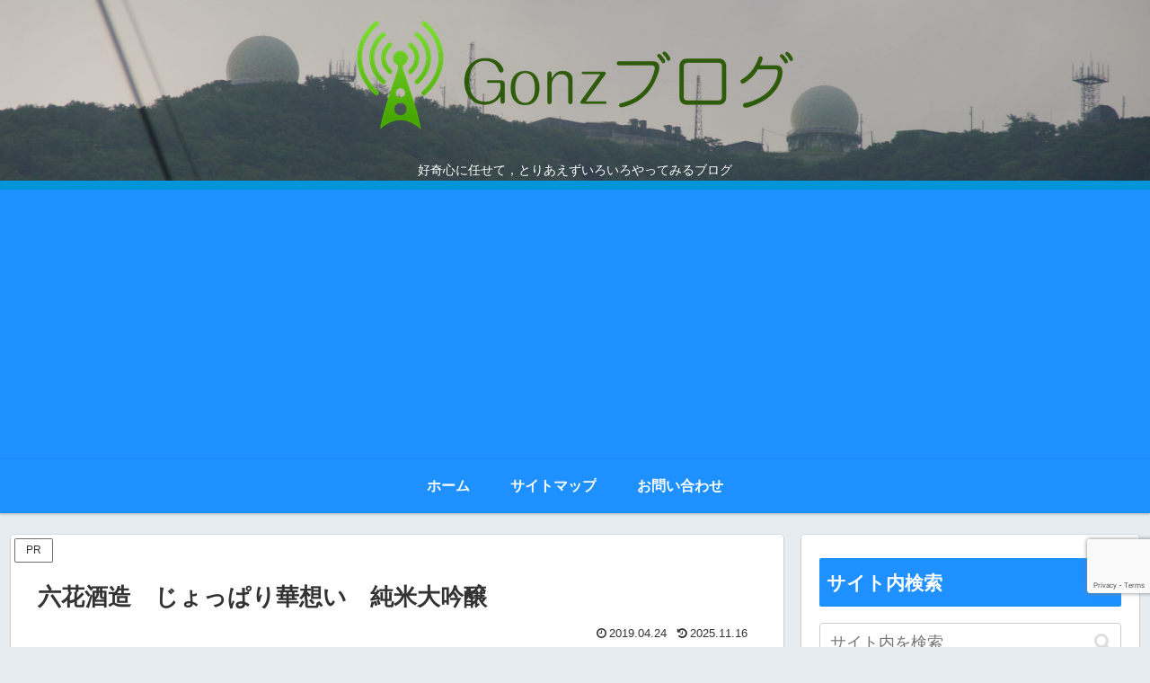

--- FILE ---
content_type: text/html; charset=utf-8
request_url: https://www.google.com/recaptcha/api2/anchor?ar=1&k=6LdWtPcqAAAAAG9BqywaCrEO7QM0VxZIt1oxorux&co=aHR0cHM6Ly95YW1hbmVrb3N1a2UuY29tOjQ0Mw..&hl=en&v=TkacYOdEJbdB_JjX802TMer9&size=invisible&anchor-ms=20000&execute-ms=15000&cb=2hqjsvbdbseg
body_size: 45724
content:
<!DOCTYPE HTML><html dir="ltr" lang="en"><head><meta http-equiv="Content-Type" content="text/html; charset=UTF-8">
<meta http-equiv="X-UA-Compatible" content="IE=edge">
<title>reCAPTCHA</title>
<style type="text/css">
/* cyrillic-ext */
@font-face {
  font-family: 'Roboto';
  font-style: normal;
  font-weight: 400;
  src: url(//fonts.gstatic.com/s/roboto/v18/KFOmCnqEu92Fr1Mu72xKKTU1Kvnz.woff2) format('woff2');
  unicode-range: U+0460-052F, U+1C80-1C8A, U+20B4, U+2DE0-2DFF, U+A640-A69F, U+FE2E-FE2F;
}
/* cyrillic */
@font-face {
  font-family: 'Roboto';
  font-style: normal;
  font-weight: 400;
  src: url(//fonts.gstatic.com/s/roboto/v18/KFOmCnqEu92Fr1Mu5mxKKTU1Kvnz.woff2) format('woff2');
  unicode-range: U+0301, U+0400-045F, U+0490-0491, U+04B0-04B1, U+2116;
}
/* greek-ext */
@font-face {
  font-family: 'Roboto';
  font-style: normal;
  font-weight: 400;
  src: url(//fonts.gstatic.com/s/roboto/v18/KFOmCnqEu92Fr1Mu7mxKKTU1Kvnz.woff2) format('woff2');
  unicode-range: U+1F00-1FFF;
}
/* greek */
@font-face {
  font-family: 'Roboto';
  font-style: normal;
  font-weight: 400;
  src: url(//fonts.gstatic.com/s/roboto/v18/KFOmCnqEu92Fr1Mu4WxKKTU1Kvnz.woff2) format('woff2');
  unicode-range: U+0370-0377, U+037A-037F, U+0384-038A, U+038C, U+038E-03A1, U+03A3-03FF;
}
/* vietnamese */
@font-face {
  font-family: 'Roboto';
  font-style: normal;
  font-weight: 400;
  src: url(//fonts.gstatic.com/s/roboto/v18/KFOmCnqEu92Fr1Mu7WxKKTU1Kvnz.woff2) format('woff2');
  unicode-range: U+0102-0103, U+0110-0111, U+0128-0129, U+0168-0169, U+01A0-01A1, U+01AF-01B0, U+0300-0301, U+0303-0304, U+0308-0309, U+0323, U+0329, U+1EA0-1EF9, U+20AB;
}
/* latin-ext */
@font-face {
  font-family: 'Roboto';
  font-style: normal;
  font-weight: 400;
  src: url(//fonts.gstatic.com/s/roboto/v18/KFOmCnqEu92Fr1Mu7GxKKTU1Kvnz.woff2) format('woff2');
  unicode-range: U+0100-02BA, U+02BD-02C5, U+02C7-02CC, U+02CE-02D7, U+02DD-02FF, U+0304, U+0308, U+0329, U+1D00-1DBF, U+1E00-1E9F, U+1EF2-1EFF, U+2020, U+20A0-20AB, U+20AD-20C0, U+2113, U+2C60-2C7F, U+A720-A7FF;
}
/* latin */
@font-face {
  font-family: 'Roboto';
  font-style: normal;
  font-weight: 400;
  src: url(//fonts.gstatic.com/s/roboto/v18/KFOmCnqEu92Fr1Mu4mxKKTU1Kg.woff2) format('woff2');
  unicode-range: U+0000-00FF, U+0131, U+0152-0153, U+02BB-02BC, U+02C6, U+02DA, U+02DC, U+0304, U+0308, U+0329, U+2000-206F, U+20AC, U+2122, U+2191, U+2193, U+2212, U+2215, U+FEFF, U+FFFD;
}
/* cyrillic-ext */
@font-face {
  font-family: 'Roboto';
  font-style: normal;
  font-weight: 500;
  src: url(//fonts.gstatic.com/s/roboto/v18/KFOlCnqEu92Fr1MmEU9fCRc4AMP6lbBP.woff2) format('woff2');
  unicode-range: U+0460-052F, U+1C80-1C8A, U+20B4, U+2DE0-2DFF, U+A640-A69F, U+FE2E-FE2F;
}
/* cyrillic */
@font-face {
  font-family: 'Roboto';
  font-style: normal;
  font-weight: 500;
  src: url(//fonts.gstatic.com/s/roboto/v18/KFOlCnqEu92Fr1MmEU9fABc4AMP6lbBP.woff2) format('woff2');
  unicode-range: U+0301, U+0400-045F, U+0490-0491, U+04B0-04B1, U+2116;
}
/* greek-ext */
@font-face {
  font-family: 'Roboto';
  font-style: normal;
  font-weight: 500;
  src: url(//fonts.gstatic.com/s/roboto/v18/KFOlCnqEu92Fr1MmEU9fCBc4AMP6lbBP.woff2) format('woff2');
  unicode-range: U+1F00-1FFF;
}
/* greek */
@font-face {
  font-family: 'Roboto';
  font-style: normal;
  font-weight: 500;
  src: url(//fonts.gstatic.com/s/roboto/v18/KFOlCnqEu92Fr1MmEU9fBxc4AMP6lbBP.woff2) format('woff2');
  unicode-range: U+0370-0377, U+037A-037F, U+0384-038A, U+038C, U+038E-03A1, U+03A3-03FF;
}
/* vietnamese */
@font-face {
  font-family: 'Roboto';
  font-style: normal;
  font-weight: 500;
  src: url(//fonts.gstatic.com/s/roboto/v18/KFOlCnqEu92Fr1MmEU9fCxc4AMP6lbBP.woff2) format('woff2');
  unicode-range: U+0102-0103, U+0110-0111, U+0128-0129, U+0168-0169, U+01A0-01A1, U+01AF-01B0, U+0300-0301, U+0303-0304, U+0308-0309, U+0323, U+0329, U+1EA0-1EF9, U+20AB;
}
/* latin-ext */
@font-face {
  font-family: 'Roboto';
  font-style: normal;
  font-weight: 500;
  src: url(//fonts.gstatic.com/s/roboto/v18/KFOlCnqEu92Fr1MmEU9fChc4AMP6lbBP.woff2) format('woff2');
  unicode-range: U+0100-02BA, U+02BD-02C5, U+02C7-02CC, U+02CE-02D7, U+02DD-02FF, U+0304, U+0308, U+0329, U+1D00-1DBF, U+1E00-1E9F, U+1EF2-1EFF, U+2020, U+20A0-20AB, U+20AD-20C0, U+2113, U+2C60-2C7F, U+A720-A7FF;
}
/* latin */
@font-face {
  font-family: 'Roboto';
  font-style: normal;
  font-weight: 500;
  src: url(//fonts.gstatic.com/s/roboto/v18/KFOlCnqEu92Fr1MmEU9fBBc4AMP6lQ.woff2) format('woff2');
  unicode-range: U+0000-00FF, U+0131, U+0152-0153, U+02BB-02BC, U+02C6, U+02DA, U+02DC, U+0304, U+0308, U+0329, U+2000-206F, U+20AC, U+2122, U+2191, U+2193, U+2212, U+2215, U+FEFF, U+FFFD;
}
/* cyrillic-ext */
@font-face {
  font-family: 'Roboto';
  font-style: normal;
  font-weight: 900;
  src: url(//fonts.gstatic.com/s/roboto/v18/KFOlCnqEu92Fr1MmYUtfCRc4AMP6lbBP.woff2) format('woff2');
  unicode-range: U+0460-052F, U+1C80-1C8A, U+20B4, U+2DE0-2DFF, U+A640-A69F, U+FE2E-FE2F;
}
/* cyrillic */
@font-face {
  font-family: 'Roboto';
  font-style: normal;
  font-weight: 900;
  src: url(//fonts.gstatic.com/s/roboto/v18/KFOlCnqEu92Fr1MmYUtfABc4AMP6lbBP.woff2) format('woff2');
  unicode-range: U+0301, U+0400-045F, U+0490-0491, U+04B0-04B1, U+2116;
}
/* greek-ext */
@font-face {
  font-family: 'Roboto';
  font-style: normal;
  font-weight: 900;
  src: url(//fonts.gstatic.com/s/roboto/v18/KFOlCnqEu92Fr1MmYUtfCBc4AMP6lbBP.woff2) format('woff2');
  unicode-range: U+1F00-1FFF;
}
/* greek */
@font-face {
  font-family: 'Roboto';
  font-style: normal;
  font-weight: 900;
  src: url(//fonts.gstatic.com/s/roboto/v18/KFOlCnqEu92Fr1MmYUtfBxc4AMP6lbBP.woff2) format('woff2');
  unicode-range: U+0370-0377, U+037A-037F, U+0384-038A, U+038C, U+038E-03A1, U+03A3-03FF;
}
/* vietnamese */
@font-face {
  font-family: 'Roboto';
  font-style: normal;
  font-weight: 900;
  src: url(//fonts.gstatic.com/s/roboto/v18/KFOlCnqEu92Fr1MmYUtfCxc4AMP6lbBP.woff2) format('woff2');
  unicode-range: U+0102-0103, U+0110-0111, U+0128-0129, U+0168-0169, U+01A0-01A1, U+01AF-01B0, U+0300-0301, U+0303-0304, U+0308-0309, U+0323, U+0329, U+1EA0-1EF9, U+20AB;
}
/* latin-ext */
@font-face {
  font-family: 'Roboto';
  font-style: normal;
  font-weight: 900;
  src: url(//fonts.gstatic.com/s/roboto/v18/KFOlCnqEu92Fr1MmYUtfChc4AMP6lbBP.woff2) format('woff2');
  unicode-range: U+0100-02BA, U+02BD-02C5, U+02C7-02CC, U+02CE-02D7, U+02DD-02FF, U+0304, U+0308, U+0329, U+1D00-1DBF, U+1E00-1E9F, U+1EF2-1EFF, U+2020, U+20A0-20AB, U+20AD-20C0, U+2113, U+2C60-2C7F, U+A720-A7FF;
}
/* latin */
@font-face {
  font-family: 'Roboto';
  font-style: normal;
  font-weight: 900;
  src: url(//fonts.gstatic.com/s/roboto/v18/KFOlCnqEu92Fr1MmYUtfBBc4AMP6lQ.woff2) format('woff2');
  unicode-range: U+0000-00FF, U+0131, U+0152-0153, U+02BB-02BC, U+02C6, U+02DA, U+02DC, U+0304, U+0308, U+0329, U+2000-206F, U+20AC, U+2122, U+2191, U+2193, U+2212, U+2215, U+FEFF, U+FFFD;
}

</style>
<link rel="stylesheet" type="text/css" href="https://www.gstatic.com/recaptcha/releases/TkacYOdEJbdB_JjX802TMer9/styles__ltr.css">
<script nonce="PNVSPLFWC_cJEmxIBOFVbA" type="text/javascript">window['__recaptcha_api'] = 'https://www.google.com/recaptcha/api2/';</script>
<script type="text/javascript" src="https://www.gstatic.com/recaptcha/releases/TkacYOdEJbdB_JjX802TMer9/recaptcha__en.js" nonce="PNVSPLFWC_cJEmxIBOFVbA">
      
    </script></head>
<body><div id="rc-anchor-alert" class="rc-anchor-alert"></div>
<input type="hidden" id="recaptcha-token" value="[base64]">
<script type="text/javascript" nonce="PNVSPLFWC_cJEmxIBOFVbA">
      recaptcha.anchor.Main.init("[\x22ainput\x22,[\x22bgdata\x22,\x22\x22,\[base64]/[base64]/e2RvbmU6ZmFsc2UsdmFsdWU6ZVtIKytdfTp7ZG9uZTp0cnVlfX19LGkxPWZ1bmN0aW9uKGUsSCl7SC5ILmxlbmd0aD4xMDQ/[base64]/[base64]/[base64]/[base64]/[base64]/[base64]/[base64]/[base64]/[base64]/RXAoZS5QLGUpOlFVKHRydWUsOCxlKX0sRT1mdW5jdGlvbihlLEgsRixoLEssUCl7aWYoSC5oLmxlbmd0aCl7SC5CSD0oSC5vJiYiOlRRUjpUUVI6IigpLEYpLEgubz10cnVlO3RyeXtLPUguSigpLEguWj1LLEguTz0wLEgudT0wLEgudj1LLFA9T3AoRixIKSxlPWU/[base64]/[base64]/[base64]/[base64]\x22,\[base64]\\u003d\\u003d\x22,\[base64]/DlMK+LHAPw6/CnsOUw5kPZA9dZEXClTJEw67CnMKPelbClnV+PQrDtXTDkMKdMQ1IKVjDsnpsw7wPwqzCmsONwrLDqWTDrcKgJMOnw7TCmBo/wr/[base64]/DhXs4w4pMfUxTw5jClC7DuMKqDS5dBWLDkWPCuMKQKlrCocOVw4RGHAwfwrwvVcK2HMKKwrdIw6YeYMO0YcK6wpdAwr3CqmPCmsKuwrEAUMK/[base64]/Ct0TCnsKaOXPCjkrCtjxywqnDgULCicOjwovCmAJfRMKYV8K3w79PcMKsw7M5Q8KPwo/CnTlhYBotGEHDvwJ7woQUXUIeRwkkw50XwrXDtxFRHcOeZCDDtT3CnGDDk8KSYcKEw6RBVRwUwqQbZlMlRsObb3MlwqrDkTBtwolHV8KHAC0wAcOqw5HDksOOwqPDusONZsOzwpAYTcKWw5HDpsOjwrbDn1kBaQrDsEkewqXCjW3DijA3wpYhCsO/wrHDqMO6w5fChcOaG2LDjhwVw7rDvcOfO8O1w7kvw57Dn03DjzHDnVPCt09bXsOwchvDiRRvw4rDjnU8wq5sw7YwL0vDpsOcEsKTbcKBSMOZWsKZcsOSVARMKMKIRcOwQXxew6jCigHComnCiDXCi1DDkUF2w6YkA8OCUHEFwp/DvSZZClrComEywrbDmk/[base64]/KT8mH8OWwojDhBjDj8O9ZkEuwozClsK5EMO7S2vCrMO4w4TDgsOlw53Dtj5Lw49OaCJNw6lgenIZHlDDoMOtAE3CjFHCgkvDiMOeW3/CrcKWBgDChF3CqldjD8OewoTCpGjDnn4aRGzDoF7DtsOewosPMn4+csOjdcKhwrTCksKWCg3Dgj/Dt8OMOMO7wpDDmcKaIVzDoUjDtzdswo7CgMOaIcObYBpoZ1DCocKDAMOCK8KWEkHCmcKhHsKFbQnDmwrDhcOFOsKdwoZ7wpfCpcOVwrbDjggHBkHDhV8BwoXCgsKIV8KVwqHDgTTCvcKrwprDg8K9F1vClMOLIVkEwo0BMErCi8O/w4vDk8O5HHFYw6AFw7nDjUVgwpMWaEzCmhs5w7fDrGfDqinDncKQbBTDn8Omwo7DvsKxw7c2ag4Sw60uTcKuW8OZAnDCpcK+wqrCm8K+P8OQwpg4A8OYwqbCrsK1w7EzBMKEQMKSZRXCvsOqwoYgwpNFwrjDgUDCscOdw6PCuDvCpcKtwpjDmsKEMsOlEVNPw7/CmBMoa8K+wpLDh8KYw7PCncKGVcK3w5DDmMKlOsO2wrbDocKhw6fDo20RIEolw5zCkRPCiFoTw6gaFQBZwqwlUcOTwq40wq7DiMKBFcKfGHkYU3zCusOyLA9dT8KhwqYweMOhw6/DkWgZf8KlJcOxw4nDiwLDnMOWwolDLcO6woPDsUhUw5HChcO4wptpCSFOKcOtN1fDj3EhwrY3w6XChS/ChDDDh8Kow5cJwp7DuHHCrcKYw57CgQDDgsKUbMOEw6oLWHTCpMKrTB0zwr1lw6/CgcKMw6LCv8OYSMK/w5t9biXDosOcCMKqf8Oec8O1wqzCpyHDl8KCw5PCpAx8B00Bw51JRxHDkcKSDnZyJn5GwrVCw7HClsOeATPCnsKoGWfDpsO6w7XCrnPCkcKbZMKtccKwwoRvwoQHw4DDnB3CkE3CrcKww51tdn9XFsKvwrrDsnfDv8KOLh/[base64]/ecKYw5ktwpzDgsKPVVHCr07DjwfCg8Kcwr/DuxhLCsONdsOAAMKawoJ6w43CgUHDo8OawowXAsKNZ8OHQ8KzX8KEw4h3w41Uw6ZZf8Oswp/Di8KvwpNywonDpsOlw4t6wr88w6ADw6LDhABIw6E6w4bDr8KQwofCmD3CpW3Cog/[base64]/DpMKDYQQcDRI4wrwUPQ0Pw6o3wrV4CcKpOMOpwpQQHWfCoxbCr3/[base64]/Nlt2ZEPDoXtGLMOeQcO2wqbCrcKJYhleX8OjBiR+RsKQw4PDigpEwoN9KxPCmmtzdWPDp8Obw5zDhMKHNQ3CmE5NYDrCmHjCnMK1An/DmHo7wozDnsKfwpfDq2TDvGd0wpjCsMOpwqpmw7fCjMKsbsOMN8KAw57CmsOIFDNuDULCgcOWK8OEwqI2C8KuDWbDvsO3JsKjLBbDkAvCtsOEwqPCvTHClcO3FMORw7XCvmMyCDfChAspwpDDtMOZZcOObsKyH8K2wrzDlVDCocOlwpPCs8KYFGtqw6/CgsKSwqjClyoTTcO2w7LClQoCwoDDjcKWw7PDrMOUwqbDrcObGcOLwpbCvHTDqmbCgxEMw5Vbwr7CpkAPwrjDicKIw6bDmT5lJh1/[base64]/Q8KeWFbCuQTDtsOvwpXDiFkhw4/[base64]/w7fChcKSwr/Dn1HCglXDusOWNRbDoCHDg8OUMS4lw6VKw7DCoMOLw5RaQTHCg8OCRX1HDRwYFcO6w6gKwopuBgh2w5FBwp/ClsODw7TDiMO8wo07N8K7w5ACw43DhMOiwr19YcOeVg/DkcOJwpNkF8Kew6vCj8OdcMKZw4Baw517w41Hw4bDr8KAw5Qkw6XCrFHDiUI5w4zCu1vCqzh/VmTCki7DjMKQw7TCknHCpcK1w4rDuAPDoMO9U8O0w73CqsOUdxFjwq7DuMOqZEHDpFNNw7TDtSIHwrcqASzDpDo6w7YJSRjDuhTDrVzCrl1IHV4UOsOsw5JZXsKQEjbDgsOAwpPDocKpQsOZT8K8wpTDqQ/DqMOETUoMw7LDsSfDg8KKEsOQRsOLw6/DqcKkBsKUw6LDgcOpRMOhw5zCnMKxwqHClsOzeAxQw5PDhB7Di8K5w4JUNsKNw4xYZcOyKsO1JQfCl8OCHsOKcMORwo0YbsOVwqnDn0ohwpkyDDMmO8OwVAXDvF4IRsOmQsOowrTDpCjCmh3DoGYHwoLCq2QywpfDqiFyGEPDu8ORw4c6w6ZDAhLCrUJGwq3CsFQjNH/DhcKCw5rDsygLTcOew54/[base64]/[base64]/wqNOWcKbwqbDui7CiSTDp8KSw4fDnShUXxRlwrLDjzc4w7fCuEjClwjCp0kQw7tGUcKBwoMpwrdiw6IjMcKmw4jCqcKTw6hAEmrDmsOpLQdGBcOBccOfKR3DhsOBLcKRKnZyY8K6Qn/CksO6w4LDh8OmAAPDuMOSw7zDvsKaLQs7wofCqWXChXEtw6shH8KPw5sywqQGcMK5wqfCvwLCryoiwo3CrcKkEA7DqsOow60MP8KnBhPDjkLDjcOcw5/DnzrCosK1XU7DpzzDnVdOQcKLw5snw4cWw58zwo0twrgMYy90IVxRc8Krw6PDj8KAI1rCuGvCpsO4w4IuwonCicKyMwDCvHxhdsOHOcKZNw/DsgIDBMOjaDbCllbDn3A4woV4XE/[base64]/[base64]/CiArDscOVw4NzMkfCksKTF07DvMKjw4Yqw6pvwqsDHH/DksOuN8OXf8KBeX51wp/DgnhzJz7CpXJNdcO8DUxcwrfCgMKJQ3fDk8KWFcK/w6fCj8KbMcOlwohjw5bDm8KmcMOUw7rCvMOPccOgJwPCmxXCujwGecKFw7fDmMO8w4hww5IZL8KKw409Oi/DnCVOM8OIOcK0fyg/w71CccOqTcKdworCpcKYwoNUbzzCvMORwpPCjw/[base64]/[base64]/[base64]/wpvCvELCv8OOKGjCuMOCwqfCnw/CnRRXwoQuw5fDr8OJSGVDKmLCm8OdwrjDhcKtXcOhd8OPKcK4J8KWFsOEX1jCuQtrPMKMwoLChsKgwr/[base64]/CgDrDvWLCjMKZw6JQw68NHsKJwprDk8KGBsKmdMOXwr/DrGocw6RqUQNkw60qwowowoUybg4CwrbCkggfecKGwqVcw7vDtyvCtg1OZSzCnEPCusOGw6NpwrXDhj7DicORwp/Ci8Odaix1wpTCicOaDMOPw73Dn0zCtTfCucOKw6bDtcKSLUHDkkrCs2jDrsKpNMOkenVmemo0wpPDpydqw73DlMOwYcOswpTDnFk/w5VfKcOkwrFfZm9IGQzCtXHCv2hFecOJw6VSdsOywqAOVi3CkG0Aw6PDpcKRe8OafsK/EMOHwp3CqsKYw6N/wr5PUsOwbX/Cn0xkwqDCvTLDoi8bw4MdF8O8wpF/w5vDi8OlwqJuWhgGwqTCrMOrRUnCo8KPbMK8w6kww7QUKMOPM8OnAMKzw7oOXsOqDXHCoHMCSHoJw5nCoUYZwr3DmcKUd8KUN8ORwo3DsMOeF33Dl8O9IHItw4PClMORKcKlDX/[base64]/[base64]/DgcOqw50AIMK6O3vDhsOLw5/CsMOQwrdnIRM8A0sfwr/DpSAyw7wwOSPDkinCmcK4OsO8wonDhxRNP3fCjFPCl3bDhcOZS8K5w7LDtWPDqhXCr8KKdWQXQsOjCsKBcXUFAz17wojCoEVCw7LCg8KUwq80w4LCvMKHw54KDBEyLsOUwrfDjSlpFMORWzcEDDgFwpQuL8KJworDmgBCNWsyDMOGwoERwpoSwqHCtcO/w5ssYcO1b8OsGwDDi8Oow51/[base64]/[base64]/DucOsPRlvwoHDjcOrwrEAw6TCrDjDlMOvw63DncOKw4fDtMO/[base64]/CqF/DuMKRw7oUdADDpsKjGRHCu8KEG2PDkCzDhARFS8KHw7fDq8K1wolbDcKOe8K7w44Zw6LCvTh5K8OwDMOGExBsw73Dk2oXwpBqMsODRcKvFRLCqWoOTsKXwqPCuWnCh8ObesKJYUsMECA/w65bMwfDqHhqw4bDokrCpnpnPRbDhA7DpMOHw6syw4bDosKjCMOSAQBeRsOLwoQ3L2HDs8KRN8KqwqXCmgptF8O9w7UuScKsw7pcUgp3wpFfw5vDsm5rccOvw5TDnMOQBMKJw7NLwqhkw7h+w5Q4BwcXwq/CgMOxUHnCrS9ZTsKsPsOZCMKKw4xVBDDDi8Ovw6jCkMK8wrvCozTCgW7DgTfDtHXCk0LCicOVwpPDkmrCnj9ua8KMwojCtBnCrXTDhkc4wrAawr/DosOKw6rDkDZoecOXw6jDg8KJRMOSwpvDgsOOw4rChQBfw5MPwoh3w6B6wo/[base64]/CosKWwrDDjcKlWALDpgQ3S8KRwqcWBGzCj8KVw51RHFFte8Kqw4XCgyPDhcKuw6QMaybCsHx+w5USwqQZDMOFEDHDjwHDvsOvwqRkw6J1KE/Dv8KQWDPDj8Ouw5zDj8KmWTpLNcKiwpbDvkhXfmU/wq8wXGXDvEHDnxcZWMK5wqEPwqDDu2vDu1jCkQPDu3LCpBHCsMK1b8KCRgtFw5UGGjZHw60Yw79fH8KeaBYLbEQbPTURw6/CiGrDkR3CjMOfw78DwqImw7DDncK2w4d3asO3woHDp8OSByXCnErDqsK0wrgQwrUCw4B1In7CqCp7w5oIfTvCr8OvEMOWc2DDpE4BY8OkwoFiNlJdGsKAw5DCkShowqjCjMKtw73DucOgWS5jZcKawoLCvcOcbTzCkcOCw7rCmA/Ch8OfwqXCpMKLwotMFhbCgMKaecOedD3Cg8KhwqnCiwsnwpnDikklwqvChTkdw4HCk8KQwqpLw5oawo/DicKGGsOqwp3Dq3U5w58vwoJvw4LDt8Klw5Afw7VhJsO/JxrDknTDkMOfwqoQw4gew484w7VVXxVYEcKVCMKdwr0hFkbDjwHDgMOPUV89FsK6C1clw7U/w73CisOsw63DicOxDMK5dMOXdG/Dh8KtdcKkw5nCq8OnKMODwpDCokHDklHDoDbDqitqE8KzAcOIYg7DgMOBBn4Ew47ClSDCknsmwoHDucK1w4g/w67CvcOaHMOJGMOHCcKFwp8zOn3CoW0cIQjCmMOHKRQ+GMOAwpwzwq1masOawp4Uw5YJwqkQaMO4YcO/w5hjTXU9wpRywo/[base64]/DrMK0csKNwpbCjsO/Xml9e2PDnsOuQ8KIw43DqGvDnEvDlcOrwqrCrHxmLMKmw6TClTnDikTCqMKdwr/DmcKARRVtIlrDtF8yWiIHHsKhw6nDrm53QmBGYwLCi8KTSMOaQsOZP8KmI8OPwoFDNRPDmMOlHHrDhsKbw5k8BMOFw4lwwrLChGoAwpDDjkwqMMK2fsOdUMOhaHnCsVHDlyVnwq/Dhw3CugU0PXLCu8KyO8OsVjHCpkFbNcKHwrdSNEPCmXxPw5hmw7/Cm8O7wr13QG7CtTDCoCsVw6DCkSs2wpfCn3JkwqTCu3xNw6zCqiQDwqIpw5hawqYOw4opw6w/KcK1wrPDuhbCvMO0J8OUPcKYwrnCiSp6WTQAWcKGw6rCrcOVDMKqwqpiwodCOAFGwo/[base64]/QcKuwq3DosOiXcKiw63CuMObREvDnsKow4MkXUzCrzHDuS8kDsOwemwlwp/CkmfClMObM1XClR9bw6JAwqfCmsKNwoLCmMKXViXCkA/CpsKOw7LCscOyZsO9wrwXwqvCucKcIlMGRhMUA8K3w7LDmnPDqlrDsmYYwol4wovDksOmEcKmDQzDvGVLYMO6wrnCsENxGnggwoXCsBF4w51ufm3DuELCpn4YBsKbw47Dj8Orw4E0DHnDpcOOwprCocOmDMOOWcK/f8Klw6jDv1TDuWfDjsO/[base64]/CqXrCjH7DtcOyw5k6aMKKcsK/cknCvhUBwpLCjMOYwpMnw4DDpcKewoHDg0wQJcKTwp3Cm8Kww5hMWMOmVnTCiMOucSXDlsKJQcKZWUZ4BF5EwpQcdn9WbsOMeMKXw5bCrcKMwpwld8KSU8KQMjp1EMK8wo/DvwDDlwTCqEbCr20zNcKtesOMw7Qdw5EBwpEzJCvCt8K/agXDocKEdsOkw6EVw6EnKcK3w4PCrMO+wqPDlyfDo8Knw6DCnMK0XE/Ct043WMORwrnDp8Kuw49xGlsbGxPCqXh7wo7Cj3Iqw7/CrMOJw57CosOIwpXDt2LDnMObw6DDhkHCuwfCjsKnSip5wqYnbXDCqMOGw6LDtF3DjlvDqsOLBiJ7wqQ+w7w7bSAtTSkiYy8AE8KVN8KgAsKfwrfDoinCqcOXw7F+VRxpI2DCmW4Aw5vChsOCw4HCknpVwovDrw1Yw4jCiQFxw7U/a8KDwoheAcKvw5MSaSIbw6fDtWpQXERyT8KJw4YdSBZ3YcOCTw/CgMKyKUnDsMK2OsOCe27DgcKHwqZdC8KWwrdNw5/[base64]/[base64]/Ck8KyQ0kIwp3ChcOJw4rDmyQPES9Vw7vDncO+G3fDkl/DsMKoRWbCkMOeRsKEwqnDk8KAw4/CgMK1w5Jgw6sFwo9Hw7rDlHjCu0vDjF7DncKZw4PDiQRhwpZnMMKfO8KRGMOHwpLCmMK/[base64]/Cjz7CozTCnXc0w4fDsMKoNDMRw6ofbcO4woA2W8OTXiJbeMOtBcO3bcOcwrvCjEDChFYqCcOWNzTCvMKfwpTDg2ZiwpJBCsOhG8Ojwq/Dhjhcw7DDv2x2w7fCpsKgwozDgcO+wpXCqQrDiQ53wozCihPCk8KWP0sfw4jCs8KeOFzDqsK0w588VHTDhnjClsKHwoDCrQ0Zwo3CvDDCtMOPw6tXwpgJwq/CjU4AM8O4w4bDiVV+HcOBO8OyPgzDlMO0aDTCpMK1w5Yfw5slPBnCv8OBwqMXScOvwoIYZcOIUsO1M8O1KzNfw5JFwrJFw5jClX/DnDnCh8Orw4XCh8K+MsKYw4/CuCHDl8OCfMO0UUoWOCEaGsK+woPCnzI2w7HCn3TCmAjChg5MwrrDr8K8w4hvNlUSw7TClHnDuMKUJQYSwq9HfcKxw4A4w6hdw7PDkwvDoHBcw70TwoALw63Do8OOwrXDl8Ksw4ELE8Kkw4DCtSHDpMOPe3XDoXPCs8OlKQDCncKXa3fCn8ODwoA2EAETwq/DsWUJeMOFbMOxwq3ClzzCkcKbecOiwp7Dng9ZKgTCgQ/[base64]/[base64]/Cr8Kdw5LDuE7DpzHDn35Fw6YKwplIwqbCviJmwrvCvjk2IcK1wo1uwrPCjcKxw50VwpA6fsK0AWDCmWZHFcOZHCE+w5/CucO9ScKPOmR2wqpAPcK5d8K9wrVPwqPCs8KDS3Yuwq0zwrfCkgHCl8OlVcOsGj7DjsKlwoVJwrsPw67Din3DrUp3w4EaKSHDswAOGMOmwpnDvk0Ew7DCkcOGHUEsw7LCuMOPw4TDvcOcXRxLwpcawqHCr3gRFRbDgT/CscOLwrTCkDVRL8KpCcOWwprDo03CrkDChcKvPwYBw4U/E23CnsKST8Onw4LCsBHDvMK1wrE6RVJsw6TCocO1wrJ5w7HDrHnDigvDoUQRw4bDkcKOw53DqMK4w6DCqww6w7IWZsOcd3LChQHCvUwGwoAxeGASEMKXwqZxA0kwcHrCoiHCg8K9JcK2dmPDqBA3w41Iw4TCp0EJw7I1fD/Cq8KJwrFRwr/[base64]/[base64]/DkMODwp3Cq8KuwpFEwo7DszcoUTvDjD7CjGsNZlTDoyIlwq3CqxcEG8OAJEFSKMOawoTClcOzw7TChmkJbcKEUcK4HcOSw7IvD8KiXcK/[base64]/CshFnw48fw5TDsWVxwr58HFzChMKsw7sVL14mwoHCrcKrMH5Zb8KEw7g/w6pqaip1WMOLwo8pJkZGbR8JwrNydsOuw4RqwrUcw5zCtMKGw695HsKaTCjDn8OQw73CusKjw7ZYLcOVWsONw5jCtgNzGcKsw4vDs8Kfwrtfwo7DlQ0/UsKHd2EhFMO3w4I+OsOOBcOUCHjCtHQeG8KwSCfDvMONDgrCiMKaw7zDkMKKEcKDwpbDhXXCssOsw5fDtGLDpHzCmMO1FsK5w7tnUjBawpUZLBoGw5LChMKcw4bDiMKwwp7DgcOawpBQeMOKw57Ch8Oiwq0HZgXDo1UvI1wiwp8Sw4dAwq/[base64]/HMK/wpBHAFfDiMK6RV1Lw4XDgn1Gwp7DkG7Cuy/ClxLCkC9YwpvDhcK7w4zCrcOiw79zWMOuPcKOR8K5MBLDs8KbNXl+w5HDq0xbwoglfikyNm8gw5zCiMKZwprDgMKtw7NMw6VNch0uwod9VgDCncOZw57DrcKSw7fDlCnDl14kw73CsMOKC8OqPQ/Cu3bDnU/CqcKbQB0DZGnChHPDgsKAwrZNUghYw7vDozo+Sh3CjyLDnTAOaiTCosKdTcOlaj9SwoRBDsKpwqswWydtHcOpw4/Co8KMBAwOw4HDtMKxYVsLSsOuKcOLdS7Dj2k0wr3DocK+wpZDD1HDgsKhAMKuE3bCvznDnsK6SjtMPwLClsKwwrgwwoImM8KzZ8KNwq7CjMOpflwXwoZtfMOgL8Kbw5XCuE5oMcKXwplNFigZDsKdw67CuXXDgMOmw7LDssK/w5fCicKmCcKHdG4xVxvDl8Kpw5EhM8KFw4TDlGHDncOmw7nCjMKQw4LDpsK8wq3CgcK7wo8Iw75GwpnCq8KhX1TDsMOJKxV0w7EuBT8lw7nDggzCpUrDjsKhw4oyQHDCnC9rwonCi1bDtMKJS8KmYcK3Vz/[base64]/c8KIS8KZw5DCk2LCgyQ9woNew4BRw7/DsUEbTcOIwrLDtghAw5hyQ8KWwrrDvMKjw4p1LMOlIRhxw7jDrMKVecKxa8KbOMKsw58Ew6DDjHMXw59wPRkQw5bDucOdw5/Cm3RzWcOcw4TDn8KWTMO2JcOgdzszw75kw5TCrMKCw5HCksOYI8OrwpB/[base64]/P2R0T8K5TsK/Rj3CiXbDm8OywovDnsO1SMOSwpnDvsKaw67DmXQbw5cvw4ESE143ZgRpwrfDoW7ChWDCpiHDrD3DiVfDsw3DncOUw4ZQL3fDgncnX8Klw4RdwobCrMKBwpE/w6NLdsOpF8K3wpcZL8KfwrzChMKXw6xAw5Fpw683wphIKcOywpRJVRvCiFwvw6jDtB/[base64]/DncOHUiwTejcpwpJ/wo3DtcKhwp0Aw7PDjDoMw6TDosOHw4zDk8O0wobCtcKWPMKMMMK+ZGEedsKCBcOFBsKfw6cFw7N6US0nLMK4w7AjW8OQw4zDh8ORw6UnNBHCucOrEMKww7/DvGXChxEywpNnwolmwpZiIsOceMOhw5EEZDzDsSzCjinDhsO0SmQ8cwlAw63DlXo5NMOHw4cHwosBwr3CjWPDj8OpcMKdZcKOeMO8wrF7w5sBSmJFK35Wwrcuw5Inw7gROxfDqMKCUcO3wotXw4/Cq8Omw7bDsDtawoHCssKzPMKywojCqMKyBlPCkgPCqsKGwr3CrcKPb8OaQgPCscKsw53Dr0bDgsKsKFTDp8ONQVQ7w6o5wrfDiXfDrEnDkMKtwoojB1/DuWDDssK5QMOZVsOqasObSQbDvFZQwrdOZ8OnOhJ8fRBnwo3Cn8KWM3jDj8O4w4bDnMOhc2IRaxzDs8OqeMO/[base64]/woNlwp/[base64]/[base64]/DpnkzwrcuD1V/LUTDlGfDucOYKDgfw4Mew4hzw4PDpcKhw48fCMKbwqhtwpExwozClQjDj2LCtMKww5vDsVrCgcOYwpjCuiPChMKzRsK4KAvCqjTClnnDscOMN1FkwpXDrsO/w5lkVEliwpLDsD3DtMKdeH7CmMO6w7PCtMK0w6rCg8KDwps7wrzDpmPCoTnCi3LDmMKMFA7DrcKNAMOqTsO2GXlnw5rCj2HDmBEDw6DCg8Ojwr1zOMKjPQxKB8KUw7k4wr3DnMO9RMKLOzJawq/[base64]/CvsOiw4nDtDDDlWxmw5N4UUU6AnJDW8KXwrHDnz/CjTHDtMO3w6UYw5pywrYqecKlY8OKw4JiDx04YxTDkFIHfMO2wqZTw6HCrcKjeMKrwqnCssOjwq/Di8OMDsKHwppQccOhwqHCtcOuwpjDnsOlw7EkJ8KhacOGw6TCm8KTw7Fjw4zDgcKxagg9ETIBw7FXa1cLwrI/w5YOAV/CmsKvw6BCw55RABDClMOfZSLCqDAmw6/CpcKLaAfDiAQWw7bDkMO6w5nDvMKUw4sHwoldBxYcKsO7wqvDozbClUtgRyPDuMOII8OAwqzDu8Ksw6nCqsKlw4bCmSh7wq1ZJ8KRdcObw7/CpGYBw6UFfMKqD8OuwojDiMKQwqFQPcKuwrELfsKCVlQHw77CocOQw5LDnB4TFE1qbMO1worDnCMBw44BS8O4woZpQsK0w7/DuGdMwow4wqx9woY/wpHCrHLCt8K0Hw7ChELDu8KDBUrCu8K2dxPCv8OfYkETw7HCk3fDosKUcMK9WT3DpMKlw7vDvMK5wrPDp0c1QCVEU8KESwt9wrY+ZMOswrV/d1tlw5zCoTIoI3pRw5nDhcK1NsK4w6oMw7tYw4QZwp7Ds2gjAQxSKBtlBGXCjcO1QyEiKFbDhEzDhxzDpsO3EEBoGH8xNcK/wprDv0R9BwMuw6LCncOiIMOdwq4QYMOHAkRCA3fCssO8Vx3CowJNWsKNw6jCm8KiMMKBWcOMLlzDncOZwprDqh7DvmJ7d8KiwqbDuMOSw75Awpk2w5vChXzDuzdrH8OtwofCkMK7Dxd/VsKRw6ZKwrHDvH7CicKcZB46w4UnwqZKd8KlUCoeS8O/ScOtw5fDhgAuwpkGwq3DnU4Gwowsw6fDl8OuXMOUw5XCtxhAwrAWLzgpwrbDvMKHw7DCj8OBTlfDozjCtsKPYBkLM2fDkMOGIsOaSCJqOlo/FnvCp8OAGHlTUlVswoXDmyPDosK4w7FNw7jDo0U6wqoJw5R8RFPDtMOhEsOEwr7CmMKfbMOdUMO3ADBmOB1IDzN1wp3Cs2/Ct34VOkvDlMKdP13DncKpei3CoAslSMKASwXCmsKWwqTDsEoOeMKRfMOUwoIQwq/CtcOBY2ETwrbCosO1wqwsdQXCqsKvw5Vtw7bCgcOSPMO/UyULwofCtcOLw6RfwpvCn3fDnBISV8KVwqogQ1skEMKtScOjwpbCkMKtwrvDqsK/w4Bmwp7Dr8OaP8OeEsOjSRrCjMONwpVewp0twp8TXy3CszTCpgZtMcOeOVHDm8OOB8K6RFDCtsOzGMOBelHDpMOuWVHDrjfDnsOtCsKuHAnDgsOcTjMQbF1mUsOUEQILw6h8BMK7wqRnw6/Cklg9wpTClcKDw7zCssODNsKldj03DRoyKwDDqMO4M3hWEcK9V1vCrsKhw5nDqHAgw6rClMO2dXEOwq5DKMKReMKTZTLCgsOGwpAYPHzDrcKRHsKvw5UzwrHDm0nCux/DjjJSw70twqnDlcOwwqILFG3DsMOkwqTDpw5bw53DocOVIcKNw5/DuDjDlMOhwrbCj8Ojwr3Dq8O8wozDkW3DosOaw4lVTGBnwqnCv8OCw4zDlgg5IBDCtndGZcKRN8Ogw4rDtMOwwqgEwq1TUMOcaQ7DiXnDhFLDnsKoZMOrw7w/GMOMasObwpTDoMOJCcOKS8KIw7fDv0U3BsKVbTfCln3DsWfDkGMpw5NQMlXDo8Kgwq/[base64]/[base64]/wpUWcsOzwr86w6NEXcOxw7Q4w4rDuH9/wr3CpMKxSVvCqSJRNBvChsOhY8OIw4HClsOIwpYzGlPDpcKSw6fCu8K4XcKYHlrCjV9gw41Lw5zCpMK/woLDq8Kje8K8w75aw6N6wq7Cv8KHVXJhXFV+woZvwoAQwq/CocKyw5jDswDDvETDt8KKTSPDjMKUY8OpXsKDR8KZaj3CoMKewow4wqrCqm5xOw3Cu8OVw5gXcsOAMmXCgUHDr28Zw4JKRAgQw6kaesKVHFXCo1DCvcOuw5EuwpMWw5XDuG7CrsK3w6Z5wrR3w7NLw6MxGQbCusKrw5syFsK/T8K/wqZZWVxlOgchPMKBw70Lw5bDmlojwrrDgUA5JsK8I8K0Y8KCfcOsw5pTEMOlw5sfwpzDpwVGwq9/EMK1woloGAFcwr4ZE2nDrEZIwpk7CcOqw7rCt8KEAzZ9wq9TTDvCoxTDtsKMw6EKwr9+w57DpkLCocONwpvDpsOYWzApw43CiU/[base64]/YSPDnMOtw6vCmMOAeF/Dj8O5wppSwoxYEUdgHcOyUTRPwpbDucOhHzoYRl5rXsKmdMKtQ1PChBBsfsKWEsK4dWEhwr/DmsK5TsKHwp1FKB3DrU1GPELDgMOmw4jDmA/[base64]/w63CgcOEw65hw6PDkcK3wo7DtEMPw6Ykw4fDvn3CmDXClgDCrkfCjcO3w5fDrsOSRXdMwrA4w7/DjHDCj8OiwpjDqwEeDVjDvcOAaFQeIsKgOApUwqjDqzzCncKtUHPCrcOIe8OTw7TCtsOMw4fDmcKYwq3Dl0xkwpZ8J8Kgw6dGwoQ/wq/DoTTDrMOzLX3CuMOjKFLDgcOBKXokIMOOR8KBwqTCjsONw7fDtm4TE1DDg8Omwpd3worDhUDDpsOtw53Dm8Kvw7AGw6TCvMOJdCfDrlttBWXCvzRnw793A37DpBjCssKpSR/DuMKiwoQDNidaAMOQLMKWw5LDtcKgwqzCo1IEQknDn8OcPMObwrtgZHjDnsOEwrTDvQZvWhPDgcOYWcKZw4/Cti5Ywq1BwoHCocKxf8Ozw5nDm3PClzsxw7PDhwoRwqbDmsKxw6bCksK0RcOQwpfChVbCjXfCgWxyw5DDkHHDrMKbH3YgYcOww4fDkAJIEyTDtsO4P8KLwqfDogrDsMOdNMOUCl9LUMO7asO/ZAspTsOLN8KTwp/[base64]/DlcOJKzhKw47DiR/ClDHCuxvDuA/DrC/DpcOLwpN1TsKcey9DC8K0ccKtQQQfCVnCvRfDpsKPw6rCqnUJwrkUYyM2w6Itw61kw6TCqTrCpERHw5ozTUTCs8Ksw6rCj8OWJ1JdQ8KVF3ghwqJFacKIQMKpfsKnwqlGw6bDlMKPw7sCw6JTYsKsw4/CnF3DnhVqw5nCg8O9HcKZwpZqE3nCkhzCr8K3IcO2OsKbNQbCsWgpFMKLw4/CkcOGwqlrw5/ClsK5AMOWEH5dLsO6NxdNSnTCg8KawochwpDDnl/Dv8KkZ8O3w6xDQ8Kdw7DCosKkFgHDjEvDscKiUcOOwpPChDbCoypUB8OPLMOLwrTDqDzDucODwobCpMK7wrMGAD7CocOGGVwPRcO8w68pw4AvwqTCsldHwrx6wpDColYkUHwVMH/Cn8OPYMK7ehk8w79mM8OMwoshE8KXwps2wqrDo1oMZ8KuRXUyEsKGdmbCqSrCnsKlSjfDkzwGwrpKTBgpw4nCjinCjVNyN2wCw5fDvyhewpVSwo11w5BADsKnw7/DgXTDr8Odw7XCtMK0w5h0PcKEw6skw7NzwocpbcKHK8OYw4XCgMK1wrHCmD/CkMOQw7XCusK3w6FiIk0EwrXCnRbDrsKBenImZsOobxpLw7rDn8OAw5nDlhVZwp8gwoMwwpnDvcO9HU8uw4fDgMOxV8KAw4JBI3DCjsOhDRwgw6x8RsKywr3Dh2XCvUjCmsKbMkzDssO5w7rDu8O+YHfCkcOJw70VZl/DmsKxwpRRwpLDlFdzEn7DnC3CnMOedQfCgsK1I0JhBcO0McK3HMOBwpRYw4/CmS5VF8KLH8OqMMKFHcOUBRrCpG/CqBbCgsK+OMKNYsOqwqBiccK/[base64]/ClXHDmMK+w5rDtsOdJ8K+wrMOOcKbLsKfwrXDmVbDjRkcJcKKwphHMmMRH3gUb8KYWETDp8KSw5ITw7IKwqN/H3LDnmHDlsK6w6LCpwlNw5fDkF4mw7PDgUvCkgU7MjjCjcKjw6zCtsKawpl9w7/DpCXCiMOiwq7CmmHCnR3Cr8OqV05+GcOPwpFywoHDmUlqw6AJwq5OCMKZw48/[base64]/DhcKZw4DDnEdtfi8Bw4IvDMKaw73CpcOzeWp3w5NNBsOdN2fDqsKdwoZFHcO/[base64]/[base64]/[base64]\\u003d\x22],null,[\x22conf\x22,null,\x226LdWtPcqAAAAAG9BqywaCrEO7QM0VxZIt1oxorux\x22,0,null,null,null,1,[21,125,63,73,95,87,41,43,42,83,102,105,109,121],[7668936,818],0,null,null,null,null,0,null,0,null,700,1,null,0,\[base64]/tzcYADoGZWF6dTZkEg4Iiv2INxgAOgVNZklJNBoZCAMSFR0U8JfjNw7/vqUGGcSdCRmc4owCGQ\\u003d\\u003d\x22,0,0,null,null,1,null,0,0],\x22https://yamanekosuke.com:443\x22,null,[3,1,1],null,null,null,1,3600,[\x22https://www.google.com/intl/en/policies/privacy/\x22,\x22https://www.google.com/intl/en/policies/terms/\x22],\x220TJssrVJd3wQp3Ftewo7KEMxpsRMqguV+RhxFLhRm8w\\u003d\x22,1,0,null,1,1764678411526,0,0,[235,25],null,[35,59],\x22RC-Xki9M3t0MtDu3g\x22,null,null,null,null,null,\x220dAFcWeA55gYrR7J_0mjsIgWQSGpXlyKrkJpRq1uRAPW4VzNmLapArJPCz2y26xA0Kxj9XiARS5vnv4fGWmgRehqNDWJV2EbCvKw\x22,1764761211373]");
    </script></body></html>

--- FILE ---
content_type: text/html; charset=utf-8
request_url: https://www.google.com/recaptcha/api2/aframe
body_size: -271
content:
<!DOCTYPE HTML><html><head><meta http-equiv="content-type" content="text/html; charset=UTF-8"></head><body><script nonce="CFa8VULPPpttaJ-DN0nGmg">/** Anti-fraud and anti-abuse applications only. See google.com/recaptcha */ try{var clients={'sodar':'https://pagead2.googlesyndication.com/pagead/sodar?'};window.addEventListener("message",function(a){try{if(a.source===window.parent){var b=JSON.parse(a.data);var c=clients[b['id']];if(c){var d=document.createElement('img');d.src=c+b['params']+'&rc='+(localStorage.getItem("rc::a")?sessionStorage.getItem("rc::b"):"");window.document.body.appendChild(d);sessionStorage.setItem("rc::e",parseInt(sessionStorage.getItem("rc::e")||0)+1);localStorage.setItem("rc::h",'1764674813852');}}}catch(b){}});window.parent.postMessage("_grecaptcha_ready", "*");}catch(b){}</script></body></html>